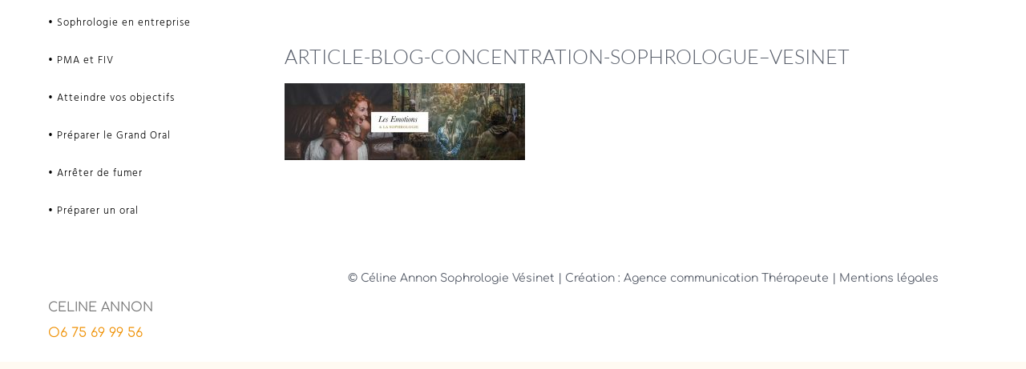

--- FILE ---
content_type: text/html; charset=UTF-8
request_url: https://www.sophrologue-vesinet.com/gestion-des-emotions/article-blog-concentration-sophrologue-vesinet/
body_size: 16438
content:
<!DOCTYPE html>
<html class="avada-html-layout-wide avada-html-header-position-left" dir="ltr" lang="fr-FR" prefix="og: http://ogp.me/ns# fb: http://ogp.me/ns/fb#">
<head>
	<meta http-equiv="X-UA-Compatible" content="IE=edge" />
	<meta http-equiv="Content-Type" content="text/html; charset=utf-8"/>
	<meta name="viewport" content="width=device-width, initial-scale=1" />
	<title>ARTICLE-BLOG-CONCENTRATION-SOPHROLOGUE–VESINET | Sophrologue-Vesinet-Hypnose-Coaching-Kobido</title>
	<style>img:is([sizes="auto" i], [sizes^="auto," i]) { contain-intrinsic-size: 3000px 1500px }</style>
	
		<!-- All in One SEO 4.9.0 - aioseo.com -->
	<meta name="robots" content="max-image-preview:large" />
	<meta name="author" content="Celine Annon"/>
	<link rel="canonical" href="https://www.sophrologue-vesinet.com/gestion-des-emotions/article-blog-concentration-sophrologue-vesinet/" />
	<meta name="generator" content="All in One SEO (AIOSEO) 4.9.0" />
		<script type="application/ld+json" class="aioseo-schema">
			{"@context":"https:\/\/schema.org","@graph":[{"@type":"BreadcrumbList","@id":"https:\/\/www.sophrologue-vesinet.com\/gestion-des-emotions\/article-blog-concentration-sophrologue-vesinet\/#breadcrumblist","itemListElement":[{"@type":"ListItem","@id":"https:\/\/www.sophrologue-vesinet.com#listItem","position":1,"name":"Home","item":"https:\/\/www.sophrologue-vesinet.com","nextItem":{"@type":"ListItem","@id":"https:\/\/www.sophrologue-vesinet.com\/gestion-des-emotions\/article-blog-concentration-sophrologue-vesinet\/#listItem","name":"ARTICLE-BLOG-CONCENTRATION-SOPHROLOGUE&#8211;VESINET"}},{"@type":"ListItem","@id":"https:\/\/www.sophrologue-vesinet.com\/gestion-des-emotions\/article-blog-concentration-sophrologue-vesinet\/#listItem","position":2,"name":"ARTICLE-BLOG-CONCENTRATION-SOPHROLOGUE&#8211;VESINET","previousItem":{"@type":"ListItem","@id":"https:\/\/www.sophrologue-vesinet.com#listItem","name":"Home"}}]},{"@type":"ItemPage","@id":"https:\/\/www.sophrologue-vesinet.com\/gestion-des-emotions\/article-blog-concentration-sophrologue-vesinet\/#itempage","url":"https:\/\/www.sophrologue-vesinet.com\/gestion-des-emotions\/article-blog-concentration-sophrologue-vesinet\/","name":"ARTICLE-BLOG-CONCENTRATION-SOPHROLOGUE\u2013VESINET | Sophrologue-Vesinet-Hypnose-Coaching-Kobido","inLanguage":"fr-FR","isPartOf":{"@id":"https:\/\/www.sophrologue-vesinet.com\/#website"},"breadcrumb":{"@id":"https:\/\/www.sophrologue-vesinet.com\/gestion-des-emotions\/article-blog-concentration-sophrologue-vesinet\/#breadcrumblist"},"author":{"@id":"https:\/\/www.sophrologue-vesinet.com\/author\/celineteurtoy\/#author"},"creator":{"@id":"https:\/\/www.sophrologue-vesinet.com\/author\/celineteurtoy\/#author"},"datePublished":"2020-08-29T07:44:51+01:00","dateModified":"2020-08-29T07:44:51+01:00"},{"@type":"Organization","@id":"https:\/\/www.sophrologue-vesinet.com\/#organization","name":"Sophrologue-Vesinet-Hypnose-Coaching-Kobido","description":"Sur rendez-vous 06 75 69 99 56","url":"https:\/\/www.sophrologue-vesinet.com\/"},{"@type":"Person","@id":"https:\/\/www.sophrologue-vesinet.com\/author\/celineteurtoy\/#author","url":"https:\/\/www.sophrologue-vesinet.com\/author\/celineteurtoy\/","name":"Celine Annon","image":{"@type":"ImageObject","@id":"https:\/\/www.sophrologue-vesinet.com\/gestion-des-emotions\/article-blog-concentration-sophrologue-vesinet\/#authorImage","url":"https:\/\/secure.gravatar.com\/avatar\/9f953e6fde1c8cbb38a50bf7abd1f67d91bdf863bd79e8414472d78db0173105?s=96&d=mm&r=g","width":96,"height":96,"caption":"Celine Annon"}},{"@type":"WebSite","@id":"https:\/\/www.sophrologue-vesinet.com\/#website","url":"https:\/\/www.sophrologue-vesinet.com\/","name":"Sophrologue-Vesinet-Hypnose-Coaching-Kobido","description":"Sur rendez-vous 06 75 69 99 56","inLanguage":"fr-FR","publisher":{"@id":"https:\/\/www.sophrologue-vesinet.com\/#organization"}}]}
		</script>
		<!-- All in One SEO -->

<link rel="alternate" type="application/rss+xml" title="Sophrologue-Vesinet-Hypnose-Coaching-Kobido &raquo; Flux" href="https://www.sophrologue-vesinet.com/feed/" />
<link rel="alternate" type="application/rss+xml" title="Sophrologue-Vesinet-Hypnose-Coaching-Kobido &raquo; Flux des commentaires" href="https://www.sophrologue-vesinet.com/comments/feed/" />
					<link rel="shortcut icon" href="https://www.sophrologue-vesinet.com/wp-content/uploads/2021/07/SOPHROLOGUE-VESINET_COACH-VESINET-1.jpg" type="image/x-icon" />
		
					<!-- Apple Touch Icon -->
			<link rel="apple-touch-icon" sizes="180x180" href="https://www.sophrologue-vesinet.com/wp-content/uploads/2021/07/SOPHROLOGUE-VESINET_COACH-VESINET-1.jpg">
		
					<!-- Android Icon -->
			<link rel="icon" sizes="192x192" href="https://www.sophrologue-vesinet.com/wp-content/uploads/2021/07/SOPHROLOGUE-VESINET_COACH-VESINET-1.jpg">
		
				<script type="text/javascript">
/* <![CDATA[ */
window._wpemojiSettings = {"baseUrl":"https:\/\/s.w.org\/images\/core\/emoji\/16.0.1\/72x72\/","ext":".png","svgUrl":"https:\/\/s.w.org\/images\/core\/emoji\/16.0.1\/svg\/","svgExt":".svg","source":{"concatemoji":"https:\/\/www.sophrologue-vesinet.com\/wp-includes\/js\/wp-emoji-release.min.js?ver=6.8.3"}};
/*! This file is auto-generated */
!function(s,n){var o,i,e;function c(e){try{var t={supportTests:e,timestamp:(new Date).valueOf()};sessionStorage.setItem(o,JSON.stringify(t))}catch(e){}}function p(e,t,n){e.clearRect(0,0,e.canvas.width,e.canvas.height),e.fillText(t,0,0);var t=new Uint32Array(e.getImageData(0,0,e.canvas.width,e.canvas.height).data),a=(e.clearRect(0,0,e.canvas.width,e.canvas.height),e.fillText(n,0,0),new Uint32Array(e.getImageData(0,0,e.canvas.width,e.canvas.height).data));return t.every(function(e,t){return e===a[t]})}function u(e,t){e.clearRect(0,0,e.canvas.width,e.canvas.height),e.fillText(t,0,0);for(var n=e.getImageData(16,16,1,1),a=0;a<n.data.length;a++)if(0!==n.data[a])return!1;return!0}function f(e,t,n,a){switch(t){case"flag":return n(e,"\ud83c\udff3\ufe0f\u200d\u26a7\ufe0f","\ud83c\udff3\ufe0f\u200b\u26a7\ufe0f")?!1:!n(e,"\ud83c\udde8\ud83c\uddf6","\ud83c\udde8\u200b\ud83c\uddf6")&&!n(e,"\ud83c\udff4\udb40\udc67\udb40\udc62\udb40\udc65\udb40\udc6e\udb40\udc67\udb40\udc7f","\ud83c\udff4\u200b\udb40\udc67\u200b\udb40\udc62\u200b\udb40\udc65\u200b\udb40\udc6e\u200b\udb40\udc67\u200b\udb40\udc7f");case"emoji":return!a(e,"\ud83e\udedf")}return!1}function g(e,t,n,a){var r="undefined"!=typeof WorkerGlobalScope&&self instanceof WorkerGlobalScope?new OffscreenCanvas(300,150):s.createElement("canvas"),o=r.getContext("2d",{willReadFrequently:!0}),i=(o.textBaseline="top",o.font="600 32px Arial",{});return e.forEach(function(e){i[e]=t(o,e,n,a)}),i}function t(e){var t=s.createElement("script");t.src=e,t.defer=!0,s.head.appendChild(t)}"undefined"!=typeof Promise&&(o="wpEmojiSettingsSupports",i=["flag","emoji"],n.supports={everything:!0,everythingExceptFlag:!0},e=new Promise(function(e){s.addEventListener("DOMContentLoaded",e,{once:!0})}),new Promise(function(t){var n=function(){try{var e=JSON.parse(sessionStorage.getItem(o));if("object"==typeof e&&"number"==typeof e.timestamp&&(new Date).valueOf()<e.timestamp+604800&&"object"==typeof e.supportTests)return e.supportTests}catch(e){}return null}();if(!n){if("undefined"!=typeof Worker&&"undefined"!=typeof OffscreenCanvas&&"undefined"!=typeof URL&&URL.createObjectURL&&"undefined"!=typeof Blob)try{var e="postMessage("+g.toString()+"("+[JSON.stringify(i),f.toString(),p.toString(),u.toString()].join(",")+"));",a=new Blob([e],{type:"text/javascript"}),r=new Worker(URL.createObjectURL(a),{name:"wpTestEmojiSupports"});return void(r.onmessage=function(e){c(n=e.data),r.terminate(),t(n)})}catch(e){}c(n=g(i,f,p,u))}t(n)}).then(function(e){for(var t in e)n.supports[t]=e[t],n.supports.everything=n.supports.everything&&n.supports[t],"flag"!==t&&(n.supports.everythingExceptFlag=n.supports.everythingExceptFlag&&n.supports[t]);n.supports.everythingExceptFlag=n.supports.everythingExceptFlag&&!n.supports.flag,n.DOMReady=!1,n.readyCallback=function(){n.DOMReady=!0}}).then(function(){return e}).then(function(){var e;n.supports.everything||(n.readyCallback(),(e=n.source||{}).concatemoji?t(e.concatemoji):e.wpemoji&&e.twemoji&&(t(e.twemoji),t(e.wpemoji)))}))}((window,document),window._wpemojiSettings);
/* ]]> */
</script>
<style id='wp-emoji-styles-inline-css' type='text/css'>

	img.wp-smiley, img.emoji {
		display: inline !important;
		border: none !important;
		box-shadow: none !important;
		height: 1em !important;
		width: 1em !important;
		margin: 0 0.07em !important;
		vertical-align: -0.1em !important;
		background: none !important;
		padding: 0 !important;
	}
</style>
<link rel='stylesheet' id='aioseo/css/src/vue/standalone/blocks/table-of-contents/global.scss-css' href='https://www.sophrologue-vesinet.com/wp-content/plugins/all-in-one-seo-pack/dist/Lite/assets/css/table-of-contents/global.e90f6d47.css?ver=4.9.0' type='text/css' media='all' />
<link rel='stylesheet' id='fusion-dynamic-css-css' href='https://www.sophrologue-vesinet.com/wp-content/uploads/fusion-styles/1edb276cdcde09f59167a26663058bf9.min.css?ver=3.14' type='text/css' media='all' />
<script type="text/javascript" src="https://www.sophrologue-vesinet.com/wp-includes/js/jquery/jquery.min.js?ver=3.7.1" id="jquery-core-js"></script>
<script type="text/javascript" src="https://www.sophrologue-vesinet.com/wp-includes/js/jquery/jquery-migrate.min.js?ver=3.4.1" id="jquery-migrate-js"></script>
<link rel="https://api.w.org/" href="https://www.sophrologue-vesinet.com/wp-json/" /><link rel="alternate" title="JSON" type="application/json" href="https://www.sophrologue-vesinet.com/wp-json/wp/v2/media/27345" /><link rel="EditURI" type="application/rsd+xml" title="RSD" href="https://www.sophrologue-vesinet.com/xmlrpc.php?rsd" />
<meta name="generator" content="WordPress 6.8.3" />
<link rel='shortlink' href='https://www.sophrologue-vesinet.com/?p=27345' />
<link rel="alternate" title="oEmbed (JSON)" type="application/json+oembed" href="https://www.sophrologue-vesinet.com/wp-json/oembed/1.0/embed?url=https%3A%2F%2Fwww.sophrologue-vesinet.com%2Fgestion-des-emotions%2Farticle-blog-concentration-sophrologue-vesinet%2F" />
<link rel="alternate" title="oEmbed (XML)" type="text/xml+oembed" href="https://www.sophrologue-vesinet.com/wp-json/oembed/1.0/embed?url=https%3A%2F%2Fwww.sophrologue-vesinet.com%2Fgestion-des-emotions%2Farticle-blog-concentration-sophrologue-vesinet%2F&#038;format=xml" />
<style type="text/css" id="css-fb-visibility">@media screen and (max-width: 640px){.fusion-no-small-visibility{display:none !important;}body .sm-text-align-center{text-align:center !important;}body .sm-text-align-left{text-align:left !important;}body .sm-text-align-right{text-align:right !important;}body .sm-text-align-justify{text-align:justify !important;}body .sm-flex-align-center{justify-content:center !important;}body .sm-flex-align-flex-start{justify-content:flex-start !important;}body .sm-flex-align-flex-end{justify-content:flex-end !important;}body .sm-mx-auto{margin-left:auto !important;margin-right:auto !important;}body .sm-ml-auto{margin-left:auto !important;}body .sm-mr-auto{margin-right:auto !important;}body .fusion-absolute-position-small{position:absolute;top:auto;width:100%;}.awb-sticky.awb-sticky-small{ position: sticky; top: var(--awb-sticky-offset,0); }}@media screen and (min-width: 641px) and (max-width: 1024px){.fusion-no-medium-visibility{display:none !important;}body .md-text-align-center{text-align:center !important;}body .md-text-align-left{text-align:left !important;}body .md-text-align-right{text-align:right !important;}body .md-text-align-justify{text-align:justify !important;}body .md-flex-align-center{justify-content:center !important;}body .md-flex-align-flex-start{justify-content:flex-start !important;}body .md-flex-align-flex-end{justify-content:flex-end !important;}body .md-mx-auto{margin-left:auto !important;margin-right:auto !important;}body .md-ml-auto{margin-left:auto !important;}body .md-mr-auto{margin-right:auto !important;}body .fusion-absolute-position-medium{position:absolute;top:auto;width:100%;}.awb-sticky.awb-sticky-medium{ position: sticky; top: var(--awb-sticky-offset,0); }}@media screen and (min-width: 1025px){.fusion-no-large-visibility{display:none !important;}body .lg-text-align-center{text-align:center !important;}body .lg-text-align-left{text-align:left !important;}body .lg-text-align-right{text-align:right !important;}body .lg-text-align-justify{text-align:justify !important;}body .lg-flex-align-center{justify-content:center !important;}body .lg-flex-align-flex-start{justify-content:flex-start !important;}body .lg-flex-align-flex-end{justify-content:flex-end !important;}body .lg-mx-auto{margin-left:auto !important;margin-right:auto !important;}body .lg-ml-auto{margin-left:auto !important;}body .lg-mr-auto{margin-right:auto !important;}body .fusion-absolute-position-large{position:absolute;top:auto;width:100%;}.awb-sticky.awb-sticky-large{ position: sticky; top: var(--awb-sticky-offset,0); }}</style><meta name="generator" content="Elementor 3.33.2; features: additional_custom_breakpoints; settings: css_print_method-external, google_font-enabled, font_display-auto">
			<style>
				.e-con.e-parent:nth-of-type(n+4):not(.e-lazyloaded):not(.e-no-lazyload),
				.e-con.e-parent:nth-of-type(n+4):not(.e-lazyloaded):not(.e-no-lazyload) * {
					background-image: none !important;
				}
				@media screen and (max-height: 1024px) {
					.e-con.e-parent:nth-of-type(n+3):not(.e-lazyloaded):not(.e-no-lazyload),
					.e-con.e-parent:nth-of-type(n+3):not(.e-lazyloaded):not(.e-no-lazyload) * {
						background-image: none !important;
					}
				}
				@media screen and (max-height: 640px) {
					.e-con.e-parent:nth-of-type(n+2):not(.e-lazyloaded):not(.e-no-lazyload),
					.e-con.e-parent:nth-of-type(n+2):not(.e-lazyloaded):not(.e-no-lazyload) * {
						background-image: none !important;
					}
				}
			</style>
			<style type="text/css" id="custom-background-css">
body.custom-background { background-color: #fff1dd; }
</style>
	<meta name="generator" content="Powered by Slider Revolution 6.7.35 - responsive, Mobile-Friendly Slider Plugin for WordPress with comfortable drag and drop interface." />
<script>function setREVStartSize(e){
			//window.requestAnimationFrame(function() {
				window.RSIW = window.RSIW===undefined ? window.innerWidth : window.RSIW;
				window.RSIH = window.RSIH===undefined ? window.innerHeight : window.RSIH;
				try {
					var pw = document.getElementById(e.c).parentNode.offsetWidth,
						newh;
					pw = pw===0 || isNaN(pw) || (e.l=="fullwidth" || e.layout=="fullwidth") ? window.RSIW : pw;
					e.tabw = e.tabw===undefined ? 0 : parseInt(e.tabw);
					e.thumbw = e.thumbw===undefined ? 0 : parseInt(e.thumbw);
					e.tabh = e.tabh===undefined ? 0 : parseInt(e.tabh);
					e.thumbh = e.thumbh===undefined ? 0 : parseInt(e.thumbh);
					e.tabhide = e.tabhide===undefined ? 0 : parseInt(e.tabhide);
					e.thumbhide = e.thumbhide===undefined ? 0 : parseInt(e.thumbhide);
					e.mh = e.mh===undefined || e.mh=="" || e.mh==="auto" ? 0 : parseInt(e.mh,0);
					if(e.layout==="fullscreen" || e.l==="fullscreen")
						newh = Math.max(e.mh,window.RSIH);
					else{
						e.gw = Array.isArray(e.gw) ? e.gw : [e.gw];
						for (var i in e.rl) if (e.gw[i]===undefined || e.gw[i]===0) e.gw[i] = e.gw[i-1];
						e.gh = e.el===undefined || e.el==="" || (Array.isArray(e.el) && e.el.length==0)? e.gh : e.el;
						e.gh = Array.isArray(e.gh) ? e.gh : [e.gh];
						for (var i in e.rl) if (e.gh[i]===undefined || e.gh[i]===0) e.gh[i] = e.gh[i-1];
											
						var nl = new Array(e.rl.length),
							ix = 0,
							sl;
						e.tabw = e.tabhide>=pw ? 0 : e.tabw;
						e.thumbw = e.thumbhide>=pw ? 0 : e.thumbw;
						e.tabh = e.tabhide>=pw ? 0 : e.tabh;
						e.thumbh = e.thumbhide>=pw ? 0 : e.thumbh;
						for (var i in e.rl) nl[i] = e.rl[i]<window.RSIW ? 0 : e.rl[i];
						sl = nl[0];
						for (var i in nl) if (sl>nl[i] && nl[i]>0) { sl = nl[i]; ix=i;}
						var m = pw>(e.gw[ix]+e.tabw+e.thumbw) ? 1 : (pw-(e.tabw+e.thumbw)) / (e.gw[ix]);
						newh =  (e.gh[ix] * m) + (e.tabh + e.thumbh);
					}
					var el = document.getElementById(e.c);
					if (el!==null && el) el.style.height = newh+"px";
					el = document.getElementById(e.c+"_wrapper");
					if (el!==null && el) {
						el.style.height = newh+"px";
						el.style.display = "block";
					}
				} catch(e){
					console.log("Failure at Presize of Slider:" + e)
				}
			//});
		  };</script>
		<script type="text/javascript">
			var doc = document.documentElement;
			doc.setAttribute( 'data-useragent', navigator.userAgent );
		</script>
		
	</head>

<body class="attachment wp-singular attachment-template-default single single-attachment postid-27345 attachmentid-27345 attachment-jpeg custom-background wp-theme-Avada wp-child-theme-Avada-Child fusion-image-hovers fusion-pagination-sizing fusion-button_type-flat fusion-button_span-no fusion-button_gradient-linear avada-image-rollover-circle-yes avada-image-rollover-yes avada-image-rollover-direction-left fusion-body ltr no-tablet-sticky-header no-mobile-sticky-header no-mobile-slidingbar avada-has-rev-slider-styles fusion-disable-outline fusion-sub-menu-fade mobile-logo-pos-center layout-wide-mode avada-has-boxed-modal-shadow-none layout-scroll-offset-full avada-has-zero-margin-offset-top side-header side-header-left menu-text-align-left mobile-menu-design-modern fusion-show-pagination-text fusion-header-layout-v1 avada-responsive avada-footer-fx-none avada-menu-highlight-style-background fusion-search-form-classic fusion-main-menu-search-dropdown fusion-avatar-square avada-dropdown-styles avada-blog-layout-grid avada-blog-archive-layout-grid avada-header-shadow-no avada-menu-icon-position-left avada-has-mainmenu-dropdown-divider avada-has-breadcrumb-mobile-hidden avada-has-titlebar-hide avada-has-pagination-padding avada-flyout-menu-direction-fade avada-ec-views-v1 elementor-default elementor-kit-29421" data-awb-post-id="27345">
		<a class="skip-link screen-reader-text" href="#content">Passer au contenu</a>

	<div id="boxed-wrapper">
		
		<div id="wrapper" class="fusion-wrapper">
			<div id="home" style="position:relative;top:-1px;"></div>
							
																
<div id="side-header-sticky"></div>
<div id="side-header" class="clearfix fusion-mobile-menu-design-modern fusion-sticky-logo-1 fusion-mobile-logo-1 fusion-sticky-menu-">
	<div class="side-header-wrapper">
								<div class="side-header-content fusion-logo-center fusion-mobile-logo-1">
				<div class="fusion-logo" data-margin-top="75px" data-margin-bottom="75px" data-margin-left="0px" data-margin-right="0px">
			<a class="fusion-logo-link"  href="https://www.sophrologue-vesinet.com/" >

						<!-- standard logo -->
			<img fetchpriority="high" src="https://www.sophrologue-vesinet.com/wp-content/uploads/2023/03/SOPHROLOGUE-VESINET_HYPNOSE_VESINET_COACH_VESINET.jpg" srcset="https://www.sophrologue-vesinet.com/wp-content/uploads/2023/03/SOPHROLOGUE-VESINET_HYPNOSE_VESINET_COACH_VESINET.jpg 1x, https://www.sophrologue-vesinet.com/wp-content/uploads/2023/03/SOPHROLOGUE-VESINET_HYPNOSE_VESINET_COACH_VESINET.jpg 2x" width="500" height="502" style="max-height:502px;height:auto;" alt="Sophrologue-Vesinet-Hypnose-Coaching-Kobido Logo" data-retina_logo_url="https://www.sophrologue-vesinet.com/wp-content/uploads/2023/03/SOPHROLOGUE-VESINET_HYPNOSE_VESINET_COACH_VESINET.jpg" class="fusion-standard-logo" />

											<!-- mobile logo -->
				<img src="https://www.sophrologue-vesinet.com/wp-content/uploads/2023/03/SOPHROLOGUE-VESINET_HYPNOSE_VESINET_COACH_VESINET.jpg" srcset="https://www.sophrologue-vesinet.com/wp-content/uploads/2023/03/SOPHROLOGUE-VESINET_HYPNOSE_VESINET_COACH_VESINET.jpg 1x, https://www.sophrologue-vesinet.com/wp-content/uploads/2023/03/SOPHROLOGUE-VESINET_HYPNOSE_VESINET_COACH_VESINET.jpg 2x" width="500" height="502" style="max-height:502px;height:auto;" alt="Sophrologue-Vesinet-Hypnose-Coaching-Kobido Logo" data-retina_logo_url="https://www.sophrologue-vesinet.com/wp-content/uploads/2023/03/SOPHROLOGUE-VESINET_HYPNOSE_VESINET_COACH_VESINET.jpg" class="fusion-mobile-logo" />
			
											<!-- sticky header logo -->
				<img src="https://www.sophrologue-vesinet.com/wp-content/uploads/2023/03/SOPHROLOGUE-VESINET_HYPNOSE_VESINET_COACH_VESINET.jpg" srcset="https://www.sophrologue-vesinet.com/wp-content/uploads/2023/03/SOPHROLOGUE-VESINET_HYPNOSE_VESINET_COACH_VESINET.jpg 1x, https://www.sophrologue-vesinet.com/wp-content/uploads/2023/03/SOPHROLOGUE-VESINET_HYPNOSE_VESINET_COACH_VESINET.jpg 2x" width="500" height="502" style="max-height:502px;height:auto;" alt="Sophrologue-Vesinet-Hypnose-Coaching-Kobido Logo" data-retina_logo_url="https://www.sophrologue-vesinet.com/wp-content/uploads/2023/03/SOPHROLOGUE-VESINET_HYPNOSE_VESINET_COACH_VESINET.jpg" class="fusion-sticky-logo" />
					</a>
		</div>		</div>
		<div class="fusion-main-menu-container fusion-logo-menu-center">
			<nav class="fusion-main-menu" aria-label="Menu principal"><ul id="menu-sophrologue-au-vesinet" class="fusion-menu"><li  id="menu-item-26960"  class="menu-item menu-item-type-post_type menu-item-object-page menu-item-home menu-item-26960"  data-item-id="26960"><a  href="https://www.sophrologue-vesinet.com/" class="fusion-background-highlight"><span class="menu-text">ACCUEIL</span></a></li><li  id="menu-item-26061"  class="menu-item menu-item-type-post_type menu-item-object-page menu-item-26061"  data-item-id="26061"><a  href="https://www.sophrologue-vesinet.com/la-sophrologie/" class="fusion-background-highlight"><span class="menu-text">SOPHROLOGUE AU VESINET</span></a></li><li  id="menu-item-26881"  class="menu-item menu-item-type-post_type menu-item-object-page menu-item-26881"  data-item-id="26881"><a  href="https://www.sophrologue-vesinet.com/coaching-scolaire/" class="fusion-background-highlight"><span class="menu-text">COACHING SCOLAIRE</span></a></li><li  id="menu-item-28926"  class="menu-item menu-item-type-post_type menu-item-object-page menu-item-28926"  data-item-id="28926"><a  href="https://www.sophrologue-vesinet.com/hypnose-vesinet/" class="fusion-background-highlight"><span class="menu-text">HYPNOSE AU VESINET</span></a></li><li  id="menu-item-46321"  class="menu-item menu-item-type-post_type menu-item-object-page menu-item-46321"  data-item-id="46321"><a  href="https://www.sophrologue-vesinet.com/massage-stress-au-vesinet/" class="fusion-background-highlight"><span class="menu-text">MASSAGE STRESS</span></a></li><li  id="menu-item-29058"  class="menu-item menu-item-type-custom menu-item-object-custom menu-item-29058"  data-item-id="29058"><a  href="https://massage-kobido-vesinet.com" class="fusion-background-highlight"><span class="menu-text">MASSAGE KOBIDO</span></a></li><li  id="menu-item-21770"  class="menu-item menu-item-type-post_type menu-item-object-page menu-item-21770"  data-item-id="21770"><a  href="https://www.sophrologue-vesinet.com/enfants/" class="fusion-background-highlight"><span class="menu-text">ENFANT</span></a></li><li  id="menu-item-21905"  class="menu-item menu-item-type-post_type menu-item-object-page menu-item-21905"  data-item-id="21905"><a  href="https://www.sophrologue-vesinet.com/adolescents/" class="fusion-background-highlight"><span class="menu-text">ADOLESCENT</span></a></li><li  id="menu-item-28060"  class="menu-item menu-item-type-post_type menu-item-object-page menu-item-28060"  data-item-id="28060"><a  href="https://www.sophrologue-vesinet.com/bac-et-preparation-aux-examens/" class="fusion-background-highlight"><span class="menu-text">ETUDIANT BAC et POST-BAC</span></a></li><li  id="menu-item-21906"  class="menu-item menu-item-type-post_type menu-item-object-page menu-item-21906"  data-item-id="21906"><a  href="https://www.sophrologue-vesinet.com/adultes/" class="fusion-background-highlight"><span class="menu-text">ADULTE</span></a></li><li  id="menu-item-21768"  class="menu-item menu-item-type-post_type menu-item-object-page menu-item-21768"  data-item-id="21768"><a  href="https://www.sophrologue-vesinet.com/seniors/" class="fusion-background-highlight"><span class="menu-text">SENIOR</span></a></li><li  id="menu-item-26639"  class="menu-item menu-item-type-post_type menu-item-object-page menu-item-26639"  data-item-id="26639"><a  href="https://www.sophrologue-vesinet.com/cours-de-sophrologie-au-vesinet/" class="fusion-background-highlight"><span class="menu-text">SOPHROLOGIE EN GROUPE</span></a></li><li  id="menu-item-29088"  class="menu-item menu-item-type-post_type menu-item-object-page menu-item-29088"  data-item-id="29088"><a  href="https://www.sophrologue-vesinet.com/sophrologie-parent-enfant-en-therapie-familiale/" class="fusion-background-highlight"><span class="menu-text">SOPHRO-THERAPIE FAMILALE</span></a></li><li  id="menu-item-29264"  class="menu-item menu-item-type-post_type menu-item-object-page menu-item-29264"  data-item-id="29264"><a  href="https://www.sophrologue-vesinet.com/prestations-tarifs/" class="fusion-background-highlight"><span class="menu-text">PRESTATIONS &#038; TARIFS</span></a></li><li  id="menu-item-26965"  class="menu-item menu-item-type-post_type menu-item-object-page menu-item-26965"  data-item-id="26965"><a  href="https://www.sophrologue-vesinet.com/teleconsultationsophrologie-coaching/" class="fusion-background-highlight"><span class="menu-text">TÉLÉCONSULTATION</span></a></li><li  id="menu-item-21900"  class="menu-item menu-item-type-post_type menu-item-object-page menu-item-has-children menu-item-21900 fusion-dropdown-menu"  data-item-id="21900"><a  href="https://www.sophrologue-vesinet.com/contact/" class="fusion-background-highlight"><span class="menu-text">CONTACT</span></a><ul class="sub-menu"><li  id="menu-item-21954"  class="menu-item menu-item-type-post_type menu-item-object-page menu-item-21954 fusion-dropdown-submenu" ><a  href="https://www.sophrologue-vesinet.com/code-deontologie/" class="fusion-background-highlight"><span>Code de déontologie</span></a></li></ul></li><li  id="menu-item-29265"  class="menu-item menu-item-type-post_type menu-item-object-page current_page_parent menu-item-29265"  data-item-id="29265"><a  href="https://www.sophrologue-vesinet.com/blog/" class="fusion-background-highlight"><span class="menu-text">MES ARTICLES</span></a></li><li  id="menu-item-29278"  class="menu-item menu-item-type-post_type menu-item-object-post menu-item-29278"  data-item-id="29278"><a  href="https://www.sophrologue-vesinet.com/les-axes-du-coaching-scolaire-et-le-nombre-de-seances/" class="fusion-background-highlight"><span class="menu-text">• Les axes du coaching scolaire et séances</span></a></li><li  id="menu-item-27686"  class="menu-item menu-item-type-post_type menu-item-object-post menu-item-27686"  data-item-id="27686"><a  href="https://www.sophrologue-vesinet.com/preparer-le-stress-de-la-rentree-avec-la-sophrologie/" class="fusion-background-highlight"><span class="menu-text">• Préparer la rentrée</span></a></li><li  id="menu-item-28560"  class="menu-item menu-item-type-post_type menu-item-object-post menu-item-28560"  data-item-id="28560"><a  href="https://www.sophrologue-vesinet.com/sophrologie-et-le-coaching-scolaire/" class="fusion-background-highlight"><span class="menu-text">• Sophro-coaching scolaire</span></a></li><li  id="menu-item-28749"  class="menu-item menu-item-type-post_type menu-item-object-post menu-item-28749"  data-item-id="28749"><a  href="https://www.sophrologue-vesinet.com/la-sophrologie-pour-calmer-les-angoisses/" class="fusion-background-highlight"><span class="menu-text">• Angoisse et anxiété</span></a></li><li  id="menu-item-28656"  class="menu-item menu-item-type-post_type menu-item-object-post menu-item-28656"  data-item-id="28656"><a  href="https://www.sophrologue-vesinet.com/gestion-des-emotions/" class="fusion-background-highlight"><span class="menu-text">• Gestion des émotions</span></a></li><li  id="menu-item-27682"  class="menu-item menu-item-type-post_type menu-item-object-post menu-item-27682"  data-item-id="27682"><a  href="https://www.sophrologue-vesinet.com/accompagner-lhypersensibilite-avec-la-sophrologie/" class="fusion-background-highlight"><span class="menu-text">• Hypersensibilité</span></a></li><li  id="menu-item-27689"  class="menu-item menu-item-type-post_type menu-item-object-post menu-item-27689"  data-item-id="27689"><a  href="https://www.sophrologue-vesinet.com/reprendre-confiance-en-soi-avec-la-sophrologie/" class="fusion-background-highlight"><span class="menu-text">• Confiance en soi</span></a></li><li  id="menu-item-27683"  class="menu-item menu-item-type-post_type menu-item-object-post menu-item-27683"  data-item-id="27683"><a  href="https://www.sophrologue-vesinet.com/ameliorer-son-attention-et-sa-concentration-grace-a-la-sophrologie/" class="fusion-background-highlight"><span class="menu-text">• Attention et concentration</span></a></li><li  id="menu-item-29039"  class="menu-item menu-item-type-post_type menu-item-object-post menu-item-29039"  data-item-id="29039"><a  href="https://www.sophrologue-vesinet.com/les-styles-dapprentissage-et-leur-impact-sur-les-etudiants/" class="fusion-background-highlight"><span class="menu-text">• Les styles d&rsquo;apprentissage</span></a></li><li  id="menu-item-45870"  class="menu-item menu-item-type-post_type menu-item-object-post menu-item-45870"  data-item-id="45870"><a  href="https://www.sophrologue-vesinet.com/sophrologie-et-massage-du-visage-pour-gerer-le-stress-de-la-rentree/" class="fusion-background-highlight"><span class="menu-text">• Sophro-massage stress de la rentrée</span></a></li><li  id="menu-item-28751"  class="menu-item menu-item-type-post_type menu-item-object-post menu-item-28751"  data-item-id="28751"><a  href="https://www.sophrologue-vesinet.com/les-neurosciences-valident-la-sophrologie/" class="fusion-background-highlight"><span class="menu-text">• Neurosciences et Sophrologie</span></a></li><li  id="menu-item-29022"  class="menu-item menu-item-type-post_type menu-item-object-post menu-item-29022"  data-item-id="29022"><a  href="https://www.sophrologue-vesinet.com/les-avantages-du-coaching-professionnel-pour-les-entrepreuneurs/" class="fusion-background-highlight"><span class="menu-text">• Le Coaching Entrepreneur</span></a></li><li  id="menu-item-27728"  class="menu-item menu-item-type-post_type menu-item-object-post menu-item-27728"  data-item-id="27728"><a  href="https://www.sophrologue-vesinet.com/sommeil-insomnie/" class="fusion-background-highlight"><span class="menu-text">• Sommeil</span></a></li><li  id="menu-item-27729"  class="menu-item menu-item-type-post_type menu-item-object-post menu-item-27729"  data-item-id="27729"><a  href="https://www.sophrologue-vesinet.com/la-sophrologie-et-la-nutrition/" class="fusion-background-highlight"><span class="menu-text">• Comportement alimentaire</span></a></li><li  id="menu-item-27688"  class="menu-item menu-item-type-post_type menu-item-object-post menu-item-27688"  data-item-id="27688"><a  href="https://www.sophrologue-vesinet.com/sophrologie-et-preparation-aux-examens/" class="fusion-background-highlight"><span class="menu-text">• Préparation aux examens</span></a></li><li  id="menu-item-28579"  class="menu-item menu-item-type-post_type menu-item-object-post menu-item-28579"  data-item-id="28579"><a  href="https://www.sophrologue-vesinet.com/apprendre-a-apprendre/" class="fusion-background-highlight"><span class="menu-text">• Apprendre à apprendre</span></a></li><li  id="menu-item-27687"  class="menu-item menu-item-type-post_type menu-item-object-post menu-item-27687"  data-item-id="27687"><a  href="https://www.sophrologue-vesinet.com/sophrologie-en-entreprise-quelle-utilite/" class="fusion-background-highlight"><span class="menu-text">• Sophrologie en entreprise</span></a></li><li  id="menu-item-27684"  class="menu-item menu-item-type-post_type menu-item-object-post menu-item-27684"  data-item-id="27684"><a  href="https://www.sophrologue-vesinet.com/la-sophrologie-un-accompagnement-efficace-en-pma-et-fiv/" class="fusion-background-highlight"><span class="menu-text">• PMA et FIV</span></a></li><li  id="menu-item-27685"  class="menu-item menu-item-type-post_type menu-item-object-post menu-item-27685"  data-item-id="27685"><a  href="https://www.sophrologue-vesinet.com/coaching-vesinet/" class="fusion-background-highlight"><span class="menu-text">• Atteindre vos objectifs</span></a></li><li  id="menu-item-28750"  class="menu-item menu-item-type-post_type menu-item-object-post menu-item-28750"  data-item-id="28750"><a  href="https://www.sophrologue-vesinet.com/la-sophrologie-et-le-coaching-pour-preparer-le-grand-oral-au-bac/" class="fusion-background-highlight"><span class="menu-text">• Préparer le Grand Oral</span></a></li><li  id="menu-item-28571"  class="menu-item menu-item-type-post_type menu-item-object-post menu-item-28571"  data-item-id="28571"><a  href="https://www.sophrologue-vesinet.com/sophro-coaching-pour-arreter-de-fumer/" class="fusion-background-highlight"><span class="menu-text">• Arrêter de fumer</span></a></li><li  id="menu-item-29040"  class="menu-item menu-item-type-post_type menu-item-object-post menu-item-29040"  data-item-id="29040"><a  href="https://www.sophrologue-vesinet.com/la-sophrologie-pour-preparer-loral-des-etudiants/" class="fusion-background-highlight"><span class="menu-text">• Préparer un oral</span></a></li></ul></nav>	<div class="fusion-mobile-menu-icons">
							<a href="#" class="fusion-icon awb-icon-bars" aria-label="Afficher/masquer le menu mobile" aria-expanded="false"></a>
		
		
		
			</div>

<nav class="fusion-mobile-nav-holder fusion-mobile-menu-text-align-left" aria-label="Menu principal mobile"></nav>

		</div>

		
								
			<div class="side-header-content side-header-content-1-2">
									<div class="side-header-content-1 fusion-clearfix">
					<nav class="fusion-secondary-menu" role="navigation" aria-label="Menu secondaire"></nav>					</div>
													<div class="side-header-content-2 fusion-clearfix">
					<div class="fusion-contact-info"><span class="fusion-contact-info-phone-number">CELINE ANNON</span><br /><span class="fusion-contact-info-email-address"><a href="mailto:&#79;&#54; &#55;&#53; &#54;9&#32;&#57;9 &#53;&#54;">&#79;&#54; &#55;&#53; &#54;9&#32;&#57;9 &#53;&#54;</a></span></div>					</div>
							</div>
		
		
					</div>
	<style>
	.side-header-styling-wrapper > div {
		display: none !important;
	}

	.side-header-styling-wrapper .side-header-background-image,
	.side-header-styling-wrapper .side-header-background-color,
	.side-header-styling-wrapper .side-header-border {
		display: block !important;
	}
	</style>
	<div class="side-header-styling-wrapper" style="overflow:hidden;">
		<div class="side-header-background-image"></div>
		<div class="side-header-background-color"></div>
		<div class="side-header-border"></div>
	</div>
</div>

					
							<div id="sliders-container" class="fusion-slider-visibility">
					</div>
				
					
							
			
						<main id="main" class="clearfix ">
				<div class="fusion-row" style="">

<section id="content" style="width: 100%;">
	
					<article id="post-27345" class="post post-27345 attachment type-attachment status-inherit hentry">
						
									
															<h1 class="entry-title fusion-post-title">ARTICLE-BLOG-CONCENTRATION-SOPHROLOGUE&#8211;VESINET</h1>										<div class="post-content">
				<p class="attachment"><a data-rel="iLightbox[postimages]" data-title="" data-caption="" href='https://www.sophrologue-vesinet.com/wp-content/uploads/2020/08/ARTICLE-BLOG-CONCENTRATION-SOPHROLOGUE-VESINET.jpg'><img loading="lazy" decoding="async" width="300" height="96" src="https://www.sophrologue-vesinet.com/wp-content/uploads/2020/08/ARTICLE-BLOG-CONCENTRATION-SOPHROLOGUE-VESINET-300x96.jpg" class="attachment-medium size-medium" alt="" srcset="https://www.sophrologue-vesinet.com/wp-content/uploads/2020/08/ARTICLE-BLOG-CONCENTRATION-SOPHROLOGUE-VESINET-200x64.jpg 200w, https://www.sophrologue-vesinet.com/wp-content/uploads/2020/08/ARTICLE-BLOG-CONCENTRATION-SOPHROLOGUE-VESINET-300x96.jpg 300w, https://www.sophrologue-vesinet.com/wp-content/uploads/2020/08/ARTICLE-BLOG-CONCENTRATION-SOPHROLOGUE-VESINET-400x128.jpg 400w, https://www.sophrologue-vesinet.com/wp-content/uploads/2020/08/ARTICLE-BLOG-CONCENTRATION-SOPHROLOGUE-VESINET-600x192.jpg 600w, https://www.sophrologue-vesinet.com/wp-content/uploads/2020/08/ARTICLE-BLOG-CONCENTRATION-SOPHROLOGUE-VESINET-768x246.jpg 768w, https://www.sophrologue-vesinet.com/wp-content/uploads/2020/08/ARTICLE-BLOG-CONCENTRATION-SOPHROLOGUE-VESINET-800x256.jpg 800w, https://www.sophrologue-vesinet.com/wp-content/uploads/2020/08/ARTICLE-BLOG-CONCENTRATION-SOPHROLOGUE-VESINET-1024x327.jpg 1024w, https://www.sophrologue-vesinet.com/wp-content/uploads/2020/08/ARTICLE-BLOG-CONCENTRATION-SOPHROLOGUE-VESINET-1200x384.jpg 1200w, https://www.sophrologue-vesinet.com/wp-content/uploads/2020/08/ARTICLE-BLOG-CONCENTRATION-SOPHROLOGUE-VESINET.jpg 1307w" sizes="(max-width: 300px) 100vw, 300px" /></a></p>
							</div>

												<span class="vcard rich-snippet-hidden"><span class="fn"><a href="https://www.sophrologue-vesinet.com/author/celineteurtoy/" title="Articles par Celine Annon" rel="author">Celine Annon</a></span></span><span class="updated rich-snippet-hidden">2020-08-29T07:44:51+01:00</span>																								
																	</article>
	</section>
						
					</div>  <!-- fusion-row -->
				</main>  <!-- #main -->
				
				
								
					
		<div class="fusion-footer">
					
	<footer class="fusion-footer-widget-area fusion-widget-area">
		<div class="fusion-row">
			<div class="fusion-columns fusion-columns-1 fusion-widget-area">
				
																									<div class="fusion-column fusion-column-last col-lg-12 col-md-12 col-sm-12">
							<section id="text-2" class="fusion-footer-widget-column widget widget_text" style="border-style: solid;border-color:transparent;border-width:0px;">			<div class="textwidget"><p style="text-align: center;">© Céline Annon Sophrologie Vésinet <a href="https://www.communication-therapeute.com"> | Création : Agence communication Thérapeute </a><a href="https://www.sophrologue-vesinet.com/mentions-legales"> | Mentions légales </a></p></div>
		<div style="clear:both;"></div></section><section id="text-7" class="fusion-footer-widget-column widget widget_text" style="border-style: solid;border-color:transparent;border-width:0px;">			<div class="textwidget"></div>
		<div style="clear:both;"></div></section>																					</div>
																																																						
				<div class="fusion-clearfix"></div>
			</div> <!-- fusion-columns -->
		</div> <!-- fusion-row -->
	</footer> <!-- fusion-footer-widget-area -->

		</div> <!-- fusion-footer -->

		
																</div> <!-- wrapper -->
		</div> <!-- #boxed-wrapper -->
				<a class="fusion-one-page-text-link fusion-page-load-link" tabindex="-1" href="#" aria-hidden="true">Page load link</a>

		<div class="avada-footer-scripts">
			<script type="text/javascript">var fusionNavIsCollapsed=function(e){var t,n;window.innerWidth<=e.getAttribute("data-breakpoint")?(e.classList.add("collapse-enabled"),e.classList.remove("awb-menu_desktop"),e.classList.contains("expanded")||window.dispatchEvent(new CustomEvent("fusion-mobile-menu-collapsed",{detail:{nav:e}})),(n=e.querySelectorAll(".menu-item-has-children.expanded")).length&&n.forEach(function(e){e.querySelector(".awb-menu__open-nav-submenu_mobile").setAttribute("aria-expanded","false")})):(null!==e.querySelector(".menu-item-has-children.expanded .awb-menu__open-nav-submenu_click")&&e.querySelector(".menu-item-has-children.expanded .awb-menu__open-nav-submenu_click").click(),e.classList.remove("collapse-enabled"),e.classList.add("awb-menu_desktop"),null!==e.querySelector(".awb-menu__main-ul")&&e.querySelector(".awb-menu__main-ul").removeAttribute("style")),e.classList.add("no-wrapper-transition"),clearTimeout(t),t=setTimeout(()=>{e.classList.remove("no-wrapper-transition")},400),e.classList.remove("loading")},fusionRunNavIsCollapsed=function(){var e,t=document.querySelectorAll(".awb-menu");for(e=0;e<t.length;e++)fusionNavIsCollapsed(t[e])};function avadaGetScrollBarWidth(){var e,t,n,l=document.createElement("p");return l.style.width="100%",l.style.height="200px",(e=document.createElement("div")).style.position="absolute",e.style.top="0px",e.style.left="0px",e.style.visibility="hidden",e.style.width="200px",e.style.height="150px",e.style.overflow="hidden",e.appendChild(l),document.body.appendChild(e),t=l.offsetWidth,e.style.overflow="scroll",t==(n=l.offsetWidth)&&(n=e.clientWidth),document.body.removeChild(e),jQuery("html").hasClass("awb-scroll")&&10<t-n?10:t-n}fusionRunNavIsCollapsed(),window.addEventListener("fusion-resize-horizontal",fusionRunNavIsCollapsed);</script>
		<script>
			window.RS_MODULES = window.RS_MODULES || {};
			window.RS_MODULES.modules = window.RS_MODULES.modules || {};
			window.RS_MODULES.waiting = window.RS_MODULES.waiting || [];
			window.RS_MODULES.defered = true;
			window.RS_MODULES.moduleWaiting = window.RS_MODULES.moduleWaiting || {};
			window.RS_MODULES.type = 'compiled';
		</script>
		<script type="speculationrules">
{"prefetch":[{"source":"document","where":{"and":[{"href_matches":"\/*"},{"not":{"href_matches":["\/wp-*.php","\/wp-admin\/*","\/wp-content\/uploads\/*","\/wp-content\/*","\/wp-content\/plugins\/*","\/wp-content\/themes\/Avada-Child\/*","\/wp-content\/themes\/Avada\/*","\/*\\?(.+)"]}},{"not":{"selector_matches":"a[rel~=\"nofollow\"]"}},{"not":{"selector_matches":".no-prefetch, .no-prefetch a"}}]},"eagerness":"conservative"}]}
</script>
			<script>
				const lazyloadRunObserver = () => {
					const lazyloadBackgrounds = document.querySelectorAll( `.e-con.e-parent:not(.e-lazyloaded)` );
					const lazyloadBackgroundObserver = new IntersectionObserver( ( entries ) => {
						entries.forEach( ( entry ) => {
							if ( entry.isIntersecting ) {
								let lazyloadBackground = entry.target;
								if( lazyloadBackground ) {
									lazyloadBackground.classList.add( 'e-lazyloaded' );
								}
								lazyloadBackgroundObserver.unobserve( entry.target );
							}
						});
					}, { rootMargin: '200px 0px 200px 0px' } );
					lazyloadBackgrounds.forEach( ( lazyloadBackground ) => {
						lazyloadBackgroundObserver.observe( lazyloadBackground );
					} );
				};
				const events = [
					'DOMContentLoaded',
					'elementor/lazyload/observe',
				];
				events.forEach( ( event ) => {
					document.addEventListener( event, lazyloadRunObserver );
				} );
			</script>
			<link rel='stylesheet' id='rs-plugin-settings-css' href='//www.sophrologue-vesinet.com/wp-content/plugins/revslider/sr6/assets/css/rs6.css?ver=6.7.35' type='text/css' media='all' />
<style id='rs-plugin-settings-inline-css' type='text/css'>
#rs-demo-id {}
</style>
<script type="module"  src="https://www.sophrologue-vesinet.com/wp-content/plugins/all-in-one-seo-pack/dist/Lite/assets/table-of-contents.95d0dfce.js?ver=4.9.0" id="aioseo/js/src/vue/standalone/blocks/table-of-contents/frontend.js-js"></script>
<script type="text/javascript" src="https://www.sophrologue-vesinet.com/wp-includes/js/dist/hooks.min.js?ver=4d63a3d491d11ffd8ac6" id="wp-hooks-js"></script>
<script type="text/javascript" src="https://www.sophrologue-vesinet.com/wp-includes/js/dist/i18n.min.js?ver=5e580eb46a90c2b997e6" id="wp-i18n-js"></script>
<script type="text/javascript" id="wp-i18n-js-after">
/* <![CDATA[ */
wp.i18n.setLocaleData( { 'text direction\u0004ltr': [ 'ltr' ] } );
/* ]]> */
</script>
<script type="text/javascript" src="https://www.sophrologue-vesinet.com/wp-content/plugins/contact-form-7/includes/swv/js/index.js?ver=6.1.3" id="swv-js"></script>
<script type="text/javascript" id="contact-form-7-js-translations">
/* <![CDATA[ */
( function( domain, translations ) {
	var localeData = translations.locale_data[ domain ] || translations.locale_data.messages;
	localeData[""].domain = domain;
	wp.i18n.setLocaleData( localeData, domain );
} )( "contact-form-7", {"translation-revision-date":"2025-02-06 12:02:14+0000","generator":"GlotPress\/4.0.1","domain":"messages","locale_data":{"messages":{"":{"domain":"messages","plural-forms":"nplurals=2; plural=n > 1;","lang":"fr"},"This contact form is placed in the wrong place.":["Ce formulaire de contact est plac\u00e9 dans un mauvais endroit."],"Error:":["Erreur\u00a0:"]}},"comment":{"reference":"includes\/js\/index.js"}} );
/* ]]> */
</script>
<script type="text/javascript" id="contact-form-7-js-before">
/* <![CDATA[ */
var wpcf7 = {
    "api": {
        "root": "https:\/\/www.sophrologue-vesinet.com\/wp-json\/",
        "namespace": "contact-form-7\/v1"
    },
    "cached": 1
};
/* ]]> */
</script>
<script type="text/javascript" src="https://www.sophrologue-vesinet.com/wp-content/plugins/contact-form-7/includes/js/index.js?ver=6.1.3" id="contact-form-7-js"></script>
<script type="text/javascript" src="//www.sophrologue-vesinet.com/wp-content/plugins/revslider/sr6/assets/js/rbtools.min.js?ver=6.7.29" defer async id="tp-tools-js"></script>
<script type="text/javascript" src="//www.sophrologue-vesinet.com/wp-content/plugins/revslider/sr6/assets/js/rs6.min.js?ver=6.7.35" defer async id="revmin-js"></script>
<script type="text/javascript" src="https://www.sophrologue-vesinet.com/wp-content/themes/Avada/includes/lib/assets/min/js/library/cssua.js?ver=2.1.28" id="cssua-js"></script>
<script type="text/javascript" id="fusion-animations-js-extra">
/* <![CDATA[ */
var fusionAnimationsVars = {"status_css_animations":"desktop"};
/* ]]> */
</script>
<script type="text/javascript" src="https://www.sophrologue-vesinet.com/wp-content/plugins/fusion-builder/assets/js/min/general/fusion-animations.js?ver=3.14" id="fusion-animations-js"></script>
<script type="text/javascript" src="https://www.sophrologue-vesinet.com/wp-content/themes/Avada/includes/lib/assets/min/js/general/awb-tabs-widget.js?ver=3.14" id="awb-tabs-widget-js"></script>
<script type="text/javascript" src="https://www.sophrologue-vesinet.com/wp-content/themes/Avada/includes/lib/assets/min/js/general/awb-vertical-menu-widget.js?ver=3.14" id="awb-vertical-menu-widget-js"></script>
<script type="text/javascript" src="https://www.sophrologue-vesinet.com/wp-content/themes/Avada/includes/lib/assets/min/js/library/modernizr.js?ver=3.3.1" id="modernizr-js"></script>
<script type="text/javascript" id="fusion-js-extra">
/* <![CDATA[ */
var fusionJSVars = {"visibility_small":"640","visibility_medium":"1024"};
/* ]]> */
</script>
<script type="text/javascript" src="https://www.sophrologue-vesinet.com/wp-content/themes/Avada/includes/lib/assets/min/js/general/fusion.js?ver=3.14" id="fusion-js"></script>
<script type="text/javascript" src="https://www.sophrologue-vesinet.com/wp-content/themes/Avada/includes/lib/assets/min/js/library/bootstrap.transition.js?ver=3.3.6" id="bootstrap-transition-js"></script>
<script type="text/javascript" src="https://www.sophrologue-vesinet.com/wp-content/themes/Avada/includes/lib/assets/min/js/library/bootstrap.tooltip.js?ver=3.3.5" id="bootstrap-tooltip-js"></script>
<script type="text/javascript" src="https://www.sophrologue-vesinet.com/wp-content/themes/Avada/includes/lib/assets/min/js/library/jquery.easing.js?ver=1.3" id="jquery-easing-js"></script>
<script type="text/javascript" src="https://www.sophrologue-vesinet.com/wp-content/themes/Avada/includes/lib/assets/min/js/library/jquery.fitvids.js?ver=1.1" id="jquery-fitvids-js"></script>
<script type="text/javascript" src="https://www.sophrologue-vesinet.com/wp-content/themes/Avada/includes/lib/assets/min/js/library/jquery.flexslider.js?ver=2.7.2" id="jquery-flexslider-js"></script>
<script type="text/javascript" id="jquery-lightbox-js-extra">
/* <![CDATA[ */
var fusionLightboxVideoVars = {"lightbox_video_width":"1280","lightbox_video_height":"720"};
/* ]]> */
</script>
<script type="text/javascript" src="https://www.sophrologue-vesinet.com/wp-content/themes/Avada/includes/lib/assets/min/js/library/jquery.ilightbox.js?ver=2.2.3" id="jquery-lightbox-js"></script>
<script type="text/javascript" src="https://www.sophrologue-vesinet.com/wp-content/themes/Avada/includes/lib/assets/min/js/library/jquery.mousewheel.js?ver=3.0.6" id="jquery-mousewheel-js"></script>
<script type="text/javascript" id="fusion-video-general-js-extra">
/* <![CDATA[ */
var fusionVideoGeneralVars = {"status_vimeo":"1","status_yt":"1"};
/* ]]> */
</script>
<script type="text/javascript" src="https://www.sophrologue-vesinet.com/wp-content/themes/Avada/includes/lib/assets/min/js/library/fusion-video-general.js?ver=1" id="fusion-video-general-js"></script>
<script type="text/javascript" id="fusion-video-bg-js-extra">
/* <![CDATA[ */
var fusionVideoBgVars = {"status_vimeo":"1","status_yt":"1"};
/* ]]> */
</script>
<script type="text/javascript" src="https://www.sophrologue-vesinet.com/wp-content/themes/Avada/includes/lib/assets/min/js/library/fusion-video-bg.js?ver=1" id="fusion-video-bg-js"></script>
<script type="text/javascript" id="fusion-lightbox-js-extra">
/* <![CDATA[ */
var fusionLightboxVars = {"status_lightbox":"1","lightbox_gallery":"1","lightbox_skin":"metro-white","lightbox_title":"","lightbox_zoom":"1","lightbox_arrows":"1","lightbox_slideshow_speed":"5000","lightbox_loop":"0","lightbox_autoplay":"","lightbox_opacity":"0.95","lightbox_desc":"","lightbox_social":"1","lightbox_social_links":{"facebook":{"source":"https:\/\/www.facebook.com\/sharer.php?u={URL}","text":"Partager sur Facebook"},"twitter":{"source":"https:\/\/x.com\/intent\/post?url={URL}","text":"Partager sur X"},"reddit":{"source":"https:\/\/reddit.com\/submit?url={URL}","text":"Partager sur Reddit"},"linkedin":{"source":"https:\/\/www.linkedin.com\/shareArticle?mini=true&url={URL}","text":"Partager sur LinkedIn"},"whatsapp":{"source":"https:\/\/api.whatsapp.com\/send?text={URL}","text":"Partager sur WhatsApp"},"pinterest":{"source":"https:\/\/pinterest.com\/pin\/create\/button\/?url={URL}","text":"Partager sur Pinterest"}},"lightbox_deeplinking":"1","lightbox_path":"horizontal","lightbox_post_images":"1","lightbox_animation_speed":"fast","l10n":{"close":"Appuyez sur Esc pour fermer","enterFullscreen":"Passer en mode plein \u00e9cran (Maj + Entr\u00e9e)","exitFullscreen":"Quitter le plein \u00e9cran (Maj+Entr\u00e9e)","slideShow":"Diaporama","next":"Suivant","previous":"Pr\u00e9c\u00e9dent"}};
/* ]]> */
</script>
<script type="text/javascript" src="https://www.sophrologue-vesinet.com/wp-content/themes/Avada/includes/lib/assets/min/js/general/fusion-lightbox.js?ver=1" id="fusion-lightbox-js"></script>
<script type="text/javascript" src="https://www.sophrologue-vesinet.com/wp-content/themes/Avada/includes/lib/assets/min/js/general/fusion-tooltip.js?ver=1" id="fusion-tooltip-js"></script>
<script type="text/javascript" src="https://www.sophrologue-vesinet.com/wp-content/themes/Avada/includes/lib/assets/min/js/general/fusion-sharing-box.js?ver=1" id="fusion-sharing-box-js"></script>
<script type="text/javascript" src="https://www.sophrologue-vesinet.com/wp-content/themes/Avada/includes/lib/assets/min/js/library/jquery.sticky-kit.js?ver=1.1.2" id="jquery-sticky-kit-js"></script>
<script type="text/javascript" src="https://www.sophrologue-vesinet.com/wp-content/themes/Avada/includes/lib/assets/min/js/library/fusion-youtube.js?ver=2.2.1" id="fusion-youtube-js"></script>
<script type="text/javascript" src="https://www.sophrologue-vesinet.com/wp-content/themes/Avada/includes/lib/assets/min/js/library/vimeoPlayer.js?ver=2.2.1" id="vimeo-player-js"></script>
<script type="text/javascript" src="https://www.sophrologue-vesinet.com/wp-content/themes/Avada/includes/lib/assets/min/js/general/fusion-general-global.js?ver=3.14" id="fusion-general-global-js"></script>
<script type="text/javascript" src="https://www.sophrologue-vesinet.com/wp-content/themes/Avada/assets/min/js/general/avada-general-footer.js?ver=7.14" id="avada-general-footer-js"></script>
<script type="text/javascript" src="https://www.sophrologue-vesinet.com/wp-content/themes/Avada/assets/min/js/general/avada-quantity.js?ver=7.14" id="avada-quantity-js"></script>
<script type="text/javascript" src="https://www.sophrologue-vesinet.com/wp-content/themes/Avada/assets/min/js/general/avada-crossfade-images.js?ver=7.14" id="avada-crossfade-images-js"></script>
<script type="text/javascript" src="https://www.sophrologue-vesinet.com/wp-content/themes/Avada/assets/min/js/general/avada-select.js?ver=7.14" id="avada-select-js"></script>
<script type="text/javascript" id="avada-rev-styles-js-extra">
/* <![CDATA[ */
var avadaRevVars = {"avada_rev_styles":"1"};
/* ]]> */
</script>
<script type="text/javascript" src="https://www.sophrologue-vesinet.com/wp-content/themes/Avada/assets/min/js/general/avada-rev-styles.js?ver=7.14" id="avada-rev-styles-js"></script>
<script type="text/javascript" src="https://www.sophrologue-vesinet.com/wp-content/themes/Avada/assets/min/js/general/avada-contact-form-7.js?ver=7.14" id="avada-contact-form-7-js"></script>
<script type="text/javascript" id="avada-live-search-js-extra">
/* <![CDATA[ */
var avadaLiveSearchVars = {"live_search":"1","ajaxurl":"https:\/\/www.sophrologue-vesinet.com\/wp-admin\/admin-ajax.php","no_search_results":"Aucun r\u00e9sultat de recherche ne correspond \u00e0 votre requ\u00eate. Veuillez r\u00e9essayer","min_char_count":"4","per_page":"100","show_feat_img":"1","display_post_type":"1"};
/* ]]> */
</script>
<script type="text/javascript" src="https://www.sophrologue-vesinet.com/wp-content/themes/Avada/assets/min/js/general/avada-live-search.js?ver=7.14" id="avada-live-search-js"></script>
<script type="text/javascript" src="https://www.sophrologue-vesinet.com/wp-content/themes/Avada/includes/lib/assets/min/js/general/fusion-alert.js?ver=6.8.3" id="fusion-alert-js"></script>
<script type="text/javascript" src="https://www.sophrologue-vesinet.com/wp-content/plugins/fusion-builder/assets/js/min/general/awb-off-canvas.js?ver=3.14" id="awb-off-canvas-js"></script>
<script type="text/javascript" id="fusion-flexslider-js-extra">
/* <![CDATA[ */
var fusionFlexSliderVars = {"status_vimeo":"1","slideshow_autoplay":"1","slideshow_speed":"7000","pagination_video_slide":"","status_yt":"1","flex_smoothHeight":"false"};
/* ]]> */
</script>
<script type="text/javascript" src="https://www.sophrologue-vesinet.com/wp-content/themes/Avada/includes/lib/assets/min/js/general/fusion-flexslider.js?ver=6.8.3" id="fusion-flexslider-js"></script>
<script type="text/javascript" id="avada-side-header-scroll-js-extra">
/* <![CDATA[ */
var avadaSideHeaderVars = {"side_header_break_point":"1023","footer_special_effects":"none"};
/* ]]> */
</script>
<script type="text/javascript" src="https://www.sophrologue-vesinet.com/wp-content/themes/Avada/assets/min/js/general/avada-side-header-scroll.js?ver=7.14" id="avada-side-header-scroll-js"></script>
<script type="text/javascript" id="avada-drop-down-js-extra">
/* <![CDATA[ */
var avadaSelectVars = {"avada_drop_down":"1"};
/* ]]> */
</script>
<script type="text/javascript" src="https://www.sophrologue-vesinet.com/wp-content/themes/Avada/assets/min/js/general/avada-drop-down.js?ver=7.14" id="avada-drop-down-js"></script>
<script type="text/javascript" id="avada-to-top-js-extra">
/* <![CDATA[ */
var avadaToTopVars = {"status_totop":"desktop_and_mobile","totop_position":"right","totop_scroll_down_only":"0"};
/* ]]> */
</script>
<script type="text/javascript" src="https://www.sophrologue-vesinet.com/wp-content/themes/Avada/assets/min/js/general/avada-to-top.js?ver=7.14" id="avada-to-top-js"></script>
<script type="text/javascript" id="avada-header-js-extra">
/* <![CDATA[ */
var avadaHeaderVars = {"header_position":"left","header_sticky":"","header_sticky_type2_layout":"menu_only","header_sticky_shadow":"1","side_header_break_point":"1023","header_sticky_mobile":"","header_sticky_tablet":"","mobile_menu_design":"modern","sticky_header_shrinkage":"1","nav_height":"46","nav_highlight_border":"0","nav_highlight_style":"background","logo_margin_top":"75px","logo_margin_bottom":"75px","layout_mode":"wide","header_padding_top":"0px","header_padding_bottom":"0px","scroll_offset":"full"};
/* ]]> */
</script>
<script type="text/javascript" src="https://www.sophrologue-vesinet.com/wp-content/themes/Avada/assets/min/js/general/avada-header.js?ver=7.14" id="avada-header-js"></script>
<script type="text/javascript" id="avada-menu-js-extra">
/* <![CDATA[ */
var avadaMenuVars = {"site_layout":"wide","header_position":"left","logo_alignment":"center","header_sticky":"","header_sticky_mobile":"","header_sticky_tablet":"","side_header_break_point":"1023","megamenu_base_width":"custom_width","mobile_menu_design":"modern","dropdown_goto":"Aller \u00e0...","mobile_nav_cart":"Panier","mobile_submenu_open":"Ouvrez le sous-menu de %s","mobile_submenu_close":"Fermer le sous-menu de %s","submenu_slideout":"1"};
/* ]]> */
</script>
<script type="text/javascript" src="https://www.sophrologue-vesinet.com/wp-content/themes/Avada/assets/min/js/general/avada-menu.js?ver=7.14" id="avada-menu-js"></script>
<script type="text/javascript" src="https://www.sophrologue-vesinet.com/wp-content/themes/Avada/assets/min/js/library/bootstrap.scrollspy.js?ver=7.14" id="bootstrap-scrollspy-js"></script>
<script type="text/javascript" src="https://www.sophrologue-vesinet.com/wp-content/themes/Avada/assets/min/js/general/avada-scrollspy.js?ver=7.14" id="avada-scrollspy-js"></script>
<script type="text/javascript" id="fusion-responsive-typography-js-extra">
/* <![CDATA[ */
var fusionTypographyVars = {"site_width":"1170px","typography_sensitivity":"0.54","typography_factor":"1.50","elements":"h1, h2, h3, h4, h5, h6"};
/* ]]> */
</script>
<script type="text/javascript" src="https://www.sophrologue-vesinet.com/wp-content/themes/Avada/includes/lib/assets/min/js/general/fusion-responsive-typography.js?ver=3.14" id="fusion-responsive-typography-js"></script>
<script type="text/javascript" id="fusion-scroll-to-anchor-js-extra">
/* <![CDATA[ */
var fusionScrollToAnchorVars = {"content_break_point":"800","container_hundred_percent_height_mobile":"0","hundred_percent_scroll_sensitivity":"450"};
/* ]]> */
</script>
<script type="text/javascript" src="https://www.sophrologue-vesinet.com/wp-content/themes/Avada/includes/lib/assets/min/js/general/fusion-scroll-to-anchor.js?ver=3.14" id="fusion-scroll-to-anchor-js"></script>
<script type="text/javascript" id="fusion-video-js-extra">
/* <![CDATA[ */
var fusionVideoVars = {"status_vimeo":"1"};
/* ]]> */
</script>
<script type="text/javascript" src="https://www.sophrologue-vesinet.com/wp-content/plugins/fusion-builder/assets/js/min/general/fusion-video.js?ver=3.14" id="fusion-video-js"></script>
<script type="text/javascript" src="https://www.sophrologue-vesinet.com/wp-content/plugins/fusion-builder/assets/js/min/general/fusion-column.js?ver=3.14" id="fusion-column-js"></script>
				<script type="text/javascript">
				jQuery( document ).ready( function() {
					var ajaxurl = 'https://www.sophrologue-vesinet.com/wp-admin/admin-ajax.php';
					if ( 0 < jQuery( '.fusion-login-nonce' ).length ) {
						jQuery.get( ajaxurl, { 'action': 'fusion_login_nonce' }, function( response ) {
							jQuery( '.fusion-login-nonce' ).html( response );
						});
					}
				});
				</script>
						</div>

			<section class="to-top-container to-top-right" aria-labelledby="awb-to-top-label">
		<a href="#" id="toTop" class="fusion-top-top-link">
			<span id="awb-to-top-label" class="screen-reader-text">Aller en haut</span>

					</a>
	</section>
		</body>
</html>
